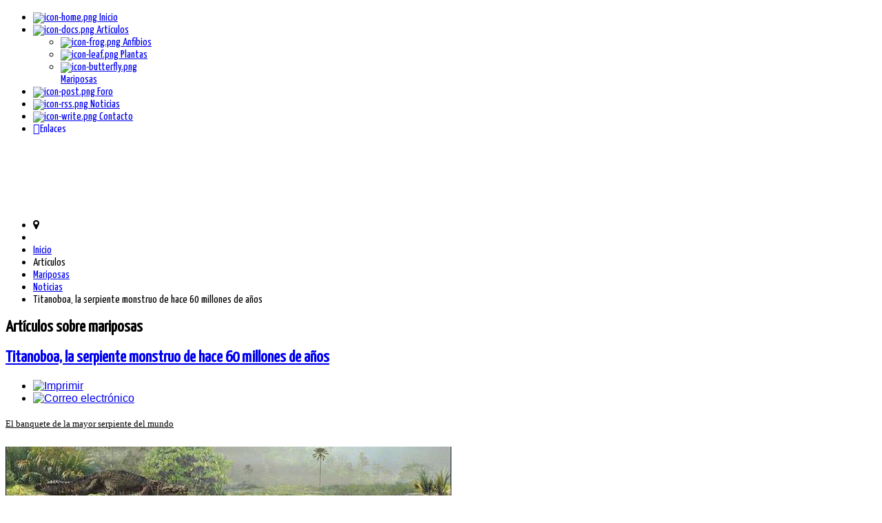

--- FILE ---
content_type: text/html; charset=utf-8
request_url: http://jangala-magazine.com/articulos/mariposas/14-noticias/54-titanoboa-la-serpiente-monstruo-de-hace-60-millones-de-anos
body_size: 11534
content:

<!doctype html>

<html prefix="og: http://ogp.me/ns#" xml:lang="es-es" lang="es-es" >

<head>

	
	<meta name="viewport" content="width=device-width, initial-scale=1.0">

	
	

    <base href="http://jangala-magazine.com/articulos/mariposas/14-noticias/54-titanoboa-la-serpiente-monstruo-de-hace-60-millones-de-anos" />
	<meta http-equiv="content-type" content="text/html; charset=utf-8" />
	<meta name="author" content="Super User" />
	<meta name="description" content="Portal especializado en naturalismo. Descarga gratuita de la revista Jangala Magazine" />
	<meta name="generator" content="Joomla! - Open Source Content Management" />
	<title>Titanoboa, la serpiente monstruo de hace 60 millones de años</title>
	<link href="/templates/jf_corporate/favicon.ico" rel="shortcut icon" type="image/vnd.microsoft.icon" />
	<link href="http://jangala-magazine.com/templates/jf_corporate/features/jf_gridnav/css/gridnav.min.css" rel="stylesheet" type="text/css" />
	<link href="http://jangala-magazine.com/templates/jf_corporate/features/jf_prettyphoto/css/prettyPhoto.min.css" rel="stylesheet" type="text/css" />
	<link href="/templates/jf_corporate/css-compiled/jf_menu.css" rel="stylesheet" type="text/css" />
	<link href="/libraries/gantry/css/grid-responsive.css" rel="stylesheet" type="text/css" />
	<link href="/templates/jf_corporate/css-compiled/master.css" rel="stylesheet" type="text/css" />
	<link href="/templates/jf_corporate/css-compiled/jf_custom_style-2dbc4064869512b355d6ac9c528a1b47.css" rel="stylesheet" type="text/css" />
	<link href="/templates/jf_corporate/css-compiled/mediaqueries.css" rel="stylesheet" type="text/css" />
	<link href="//fonts.googleapis.com/css?family=Yanone+Kaffeesatz" rel="stylesheet" type="text/css" />
	<link href="//netdna.bootstrapcdn.com/font-awesome/4.0.3/css/font-awesome.min.css" rel="stylesheet" type="text/css" />
	<link href="/templates/jf_corporate/css-compiled/jf_typo_00_base.css" rel="stylesheet" type="text/css" />
	<link href="/templates/jf_corporate/css-compiled/jf_typo_01_core.css" rel="stylesheet" type="text/css" />
	<link href="/templates/jf_corporate/css-compiled/jf_typo_02_accordions.css" rel="stylesheet" type="text/css" />
	<link href="/templates/jf_corporate/css-compiled/jf_typo_03_toggles.css" rel="stylesheet" type="text/css" />
	<link href="/templates/jf_corporate/css-compiled/jf_typo_04_pricing_tables.css" rel="stylesheet" type="text/css" />
	<link href="/templates/jf_corporate/css-compiled/jf_typo_05_image_video_frames.css" rel="stylesheet" type="text/css" />
	<link href="/templates/jf_corporate/css-compiled/jf_typo_06_social_icons.css" rel="stylesheet" type="text/css" />
	<link href="/templates/jf_corporate/css-compiled/jf_typo_bs_tooltips_31.css" rel="stylesheet" type="text/css" />
	<link href="/templates/jf_corporate/css/jf_custom.css" rel="stylesheet" type="text/css" />
	<link href="http://jangala-magazine.com/modules/mod_jf_mobilemenu/assets/jf_mm.min.css" rel="stylesheet" type="text/css" />
	<link href="//netdna.bootstrapcdn.com/font-awesome/4.5.0/css/font-awesome.min.css" rel="stylesheet" type="text/css" />
	<link href="http://jangala-magazine.com/modules/mod_jf_slidesjs/assets/jf_slidesjs.min.css" rel="stylesheet" type="text/css" />
	<style type="text/css">
#rt-logo {background: url(/images/web/logo.png) 50% 0 no-repeat !important;}
#rt-logo {width: 300px;height: 94px;}
h1,h2,h3,h4,h5,h6,.jf_typo_title,.jf_typo_code_toggle .trigger,.jf_typo_dropcap,.jf_typo_button,#jf_pricing_table,.default-tipsy-inner,.item-page .tags a,.component-content .pagenav li a,.readon,.readmore,button.validate,#member-profile a,#member-registration a,.formelm-buttons button,.btn-primary,.component-content .pagination,.category-list,select,.component-content #searchForm .inputbox,.component-content .search fieldset legend,label,.component-content .searchintro,.component-content .search-results .result-title,.component-content .search-results .result-category .small,.btn,.component-content .login .control-group input,.component-content .login+div,.component-content #users-profile-core legend,.component-content #users-profile-custom legend,.component-content .profile-edit legend,.component-content .registration legend,.component-content .profile-edit,.component-content .registration,.component-content .remind,.component-content .reset,.component-content .tag-category table.category,.rt-error-content,#rt-offline-body,#rt-offline-body input,#rt-breadcrumbs .breadcrumb a,#rt-breadcrumbs .breadcrumb span,#rt-main ul.menu li a,#login-form,.module-content .search,.gf-menu .item,.gf-menu .item.icon [class^='icon-'],.gf-menu .item.icon [class*= ' icon-'],.gf-menu .item.icon [class^='fa-'],.gf-menu .item.icon [class*= ' fa-'],.component-content .contact,#jf_styleswitcher,.jf_typo_accord .trigger,.jf_typo_toggle .trigger,#jf_login,.tooltip,#jf_search,.jf_showcase,.jf_tj_container,.jf_recent_posts .date,.jf_image_block,.jf_sidebuttons,.jf_l_modal,.jf_l_modal input,.jf_l_modal button,.jf_l_modal select,.jf_l_modal textarea{font-family:'Yanone Kaffeesatz',sans-serif}ul.jf_fa{list-style:none;margin:0;padding:0}ul.jf_fa li{position:relative;line-height:25px;padding:0;margin:0;color:inherit;border:0;background:0;text-shadow:none;-webkit-border-radius:0;-moz-border-radius:0;border-radius:0}ul.jf_fa li i{color:#222;font-size:14px;width:17px;display:inline-block;text-align:center}ul.jf_fa,ul.jf_fa li{padding-left:0}html,body{font-family:Helvetica,Arial,Sans-Serif}@media(max-width:1024px){.jf_mm_trigger,#jf_mm_menu{display:block}}
			.jf_mm_trigger{background-color:#4a5052;color:#f5f5f5}
			.jf_mm_wrapper .levelHolderClass,.jf_mm_wrapper .jf_mm_inactive{background-color:#4a5052}
			.jf_mm_wrapper li{background-color:#4a5052}
			.jf_mm_wrapper li:hover{background-color:#434749}
			.jf_mm_wrapper .backItemClass{background-color:#444444}
			.jf_mm_wrapper .backItemClass:hover{background-color:#333333}
			.jf_mm_wrapper li,.jf_mm_wrapper li:last-child,.jf_mm_wrapper .backItemClass{border-color:#5a5e5f}
			.jf_mm_wrapper h2{color:#888888}
			.jf_mm_wrapper a,.jf_mm_wrapper a:hover{color:#eeeeee}
			.jf_mm_wrapper .ltr,.jf_mm_wrapper .rtl{-webkit-box-shadow:5px 0 5px -5px #202020;-moz-box-shadow:5px 0 5px -5px #202020;box-shadow:5px 0 5px -5px #202020;}
		#jf_mm_menu.jf_hidden{display:none!important}
	</style>
	<script type="application/json" class="joomla-script-options new">{"csrf.token":"f7c6242e30797633377a75977cc7f839","system.paths":{"root":"","base":""}}</script>
	<script src="/media/jui/js/jquery.min.js?4987a7f5b2c3e0da4c7a1d6aa4f8fa41" type="text/javascript"></script>
	<script src="/media/jui/js/jquery-noconflict.js?4987a7f5b2c3e0da4c7a1d6aa4f8fa41" type="text/javascript"></script>
	<script src="/media/jui/js/jquery-migrate.min.js?4987a7f5b2c3e0da4c7a1d6aa4f8fa41" type="text/javascript"></script>
	<script src="/media/system/js/caption.js?4987a7f5b2c3e0da4c7a1d6aa4f8fa41" type="text/javascript"></script>
	<script src="http://jangala-magazine.com/templates/jf_corporate/features/jf_gridnav/js/jquery.mousewheel.js" type="text/javascript"></script>
	<script src="http://jangala-magazine.com/templates/jf_corporate/features/jf_gridnav/js/jquery.gridnav_jf.js" type="text/javascript"></script>
	<script src="http://jangala-magazine.com/templates/jf_corporate/features/jf_prettyphoto/jquery.prettyPhoto.min.js" type="text/javascript"></script>
	<script src="http://jangala-magazine.com/templates/jf_corporate/js/jf/jf_typo_bs_tooltips_v31.min.js" type="text/javascript"></script>
	<script src="http://jangala-magazine.com/templates/jf_corporate/js/jf/jquery.easing.min.js" type="text/javascript"></script>
	<script src="http://jangala-magazine.com/templates/jf_corporate/js/jf/jf.min.js" type="text/javascript"></script>
	<script src="/media/system/js/mootools-core.js?4987a7f5b2c3e0da4c7a1d6aa4f8fa41" type="text/javascript"></script>
	<script src="/media/system/js/core.js?4987a7f5b2c3e0da4c7a1d6aa4f8fa41" type="text/javascript"></script>
	<script src="/media/system/js/mootools-more.js?4987a7f5b2c3e0da4c7a1d6aa4f8fa41" type="text/javascript"></script>
	<script src="/libraries/gantry/js/browser-engines.js" type="text/javascript"></script>
	<script src="/templates/jf_corporate/js/rokmediaqueries.js" type="text/javascript"></script>
	<script src="/modules/mod_roknavmenu/themes/default/js/rokmediaqueries.js" type="text/javascript"></script>
	<script src="/modules/mod_roknavmenu/themes/default/js/responsive.js" type="text/javascript"></script>
	<script src="/modules/mod_roknavmenu/themes/default/js/responsive-selectbox.js" type="text/javascript"></script>
	<script src="http://jangala-magazine.com/modules/mod_jf_mobilemenu/assets/jquery.jf_multilevelpushmenu.min.js" type="text/javascript"></script>
	<script src="http://jangala-magazine.com/modules/mod_jf_mobilemenu/assets/jf_mm.min.js" type="text/javascript"></script>
	<script src="/media/jui/js/bootstrap.min.js?4987a7f5b2c3e0da4c7a1d6aa4f8fa41" type="text/javascript"></script>
	<script src="http://jangala-magazine.com/modules/mod_jf_slidesjs/assets/jquery.slides.min.js" type="text/javascript"></script>
	<script type="text/javascript">
jQuery(window).on('load',  function() {
				new JCaption('img.caption');
			});	
				(function($){
					$.fn.jf_tj = function(options){
				 
						// This is the easiest way to have default options.
						var settings = $.extend({
							jf_tj_container		: "jf_tj_container",
							jf_VALUE_rows		: 2,
							jf_VALUE_anim		: "disperse",
							jf_VALUE_speed		: 400,
							jf_VALUE_factor		: 50,
							jf_VALUE_reverse	: false
						}, options);
				 
						return this.each(function() {   
							// GLOBAL VARIABLES
								var jf_tj					= $(this);
								
								var jf_tj_feature_wrapper	= $("#"+settings.jf_tj_container+"").parent(),
								tj_OG_HTML 				= jf_tj_feature_wrapper.html();
								
								$("#"+settings.jf_tj_container+"").gridnav({
									rows : settings.jf_VALUE_rows,
									type : {
										mode		: settings.jf_VALUE_anim,
										speed		: settings.jf_VALUE_speed,
										factor		: settings.jf_VALUE_factor,
										reverse		: settings.jf_VALUE_reverse
									}
								});

								var tj_Win_Resize_count = 0;
								$(window).resize(function(){
									// COUNT EACH RESIZE
										tj_Win_Resize_count++;
									// Removed slider
										$("#"+settings.jf_tj_container+"").remove();
									// Replaced wrapper with fresh HTNML
										jf_tj_feature_wrapper.html(tj_OG_HTML);
									// find itself slider
										var find_new_tj		= $("div[id*=\""+settings.jf_tj_container+"\"]");
									// replace this original code with unique ID
										find_new_tj.attr("id",""+settings.jf_tj_container+"-"+tj_Win_Resize_count);
									// CALL NEW SLIDE
										$("#"+settings.jf_tj_container+"-"+tj_Win_Resize_count).gridnav({
											rows : settings.jf_VALUE_rows,
											type : {
												mode		: settings.jf_VALUE_anim,
												speed		: settings.jf_VALUE_speed,
												factor		: settings.jf_VALUE_factor,
												reverse		: settings.jf_VALUE_reverse
											}
										});
										// alert("done");
									// alert(tj_OG_HTML);
									// alert(tj_Win_Resize_count);
								});
					
								
						});
				 
					};
				}(jQuery));

				(function($){$(window).load(function(){
					$("#jf_tj_container_def").jf_tj({
						jf_tj_container		: "jf_tj_container_def",
						jf_VALUE_rows		: 2,
						jf_VALUE_anim		: "def",
						jf_VALUE_speed		: 400,
						jf_VALUE_reverse	: false
					});
					$("#jf_tj_container_fade").jf_tj({
						jf_tj_container		: "jf_tj_container_fade",
						jf_VALUE_rows		: 2,
						jf_VALUE_anim		: "fade",
						jf_VALUE_speed		: 400,
						jf_VALUE_reverse	: false
					});
					$("#jf_tj_container_seqfade").jf_tj({
						jf_tj_container		: "jf_tj_container_seqfade",
						jf_VALUE_rows		: 2,
						jf_VALUE_anim		: "seqfade",
						jf_VALUE_speed		: 400,
						jf_VALUE_factor		: 100,			// for seqfade, sequpdown, rows
						jf_VALUE_reverse	: false
					});
					$("#jf_tj_container_updown").jf_tj({
						jf_tj_container		: "jf_tj_container_updown",
						jf_VALUE_rows		: 2,
						jf_VALUE_anim		: "updown",
						jf_VALUE_speed		: 400,
						jf_VALUE_reverse	: false
					});
					$("#jf_tj_container_sequpdown").jf_tj({
						jf_tj_container		: "jf_tj_container_sequpdown",
						jf_VALUE_rows		: 2,
						jf_VALUE_anim		: "sequpdown",
						jf_VALUE_speed		: 400,
						jf_VALUE_factor		: 100,			// for seqfade, sequpdown, rows
						jf_VALUE_reverse	: false
					});
					$("#jf_tj_container_showhide").jf_tj({
						jf_tj_container		: "jf_tj_container_showhide",
						jf_VALUE_rows		: 2,
						jf_VALUE_anim		: "showhide",
						jf_VALUE_speed		: 400,
						jf_VALUE_reverse	: false
					});
					$("#jf_tj_container_disperse").jf_tj({
						jf_tj_container		: "jf_tj_container_disperse",
						jf_VALUE_rows		: 2,
						jf_VALUE_anim		: "disperse",
						jf_VALUE_speed		: 400,
						jf_VALUE_reverse	: false
					});
					$("#jf_tj_container_rows").jf_tj({
						jf_tj_container		: "jf_tj_container_rows",
						jf_VALUE_rows		: 2,
						jf_VALUE_anim		: "rows",
						jf_VALUE_speed		: 400,
						jf_VALUE_factor		: 150,			// for seqfade, sequpdown, rows
						jf_VALUE_reverse	: false
					});
				})})(jQuery);
			
				jQuery(document).ready(function($){
					$("a[rel^='prettyPhoto']").prettyPhoto({
						theme: "pp_default", /* pp_default / light_rounded / dark_rounded / light_square / dark_square / facebook */
						opacity: 0.8/* turned on share mode */
					});
					$("a[rel^='prettyPhoto\[pp_gal_slide\]']").prettyPhoto({
						theme: "pp_default", /* pp_default / light_rounded / dark_rounded / light_square / dark_square / facebook */
						autoplay_slideshow: true,
						slideshow: 5000,
						opacity: 0.8/* turned on share mode */
					});
				});
			
					jQuery(document).ready(function($){
						function showJFScrollTop() {
							if ($(window).scrollTop() > 350 && $("#jf_scrolltop").data("positioned") == "false") {
								$("#jf_scrolltop").animate({"bottom":"20px"}).data("positioned", "true");
							} else if ($(window).scrollTop() <= 350 && $("#jf_scrolltop").data("positioned") == "true") {
								$("#jf_scrolltop").animate({"bottom":"-40px"}).data("positioned","false");
							}
						}
						$(window).scroll(showJFScrollTop);
						$("#jf_scrolltop").data("positioned","false");
						$("#jf_scrolltop").click(function(){
							$("html,body").animate({scrollTop:0},500);
							return false;
						});
					});
				
					jQuery(document).ready(function($){
						// Set default open/close settings
						$(".jf_typo_accord .trigger:first").addClass("active").next().show(); //Add "active" class to first trigger, then show/open the immediate next containe
						// On Click
						$(".jf_typo_accord .trigger").click(function(){
							if( $(this).next().is(":hidden") ) { //If immediate next container is closed...
								$(".jf_typo_accord .trigger").removeClass("active").next().slideUp("fast"); //Remove all .active classes and slide up the immediate next container
								$(this).toggleClass("active").next().slideDown("fast"); //Add .active class to clicked trigger and slide down the immediate next container
							}
							return false; //Prevent the browser jump to the link anchor
						});
					});
				
					jQuery(document).ready(function($){
						$(".jf_typo_toggle .trigger").click(function(){
							$(this).toggleClass("active").next().slideToggle("fast");
						});
					});
				
					jQuery(document).ready(function($){
						$("[data-toggle='tooltip']").tooltip({container:"body"});
					});
				
				var jf_mm_icons = [ 
					{itemID:"-"+"102",fa_icon:"fa fa-home",img:"",style:""}
					,{itemID:"-"+"104",fa_icon:"fa fa-file-text-o",img:"",style:""}
					,{itemID:"-"+"103",fa_icon:"fa fa-comment-o",img:"",style:""}
					,{itemID:"-"+"106",fa_icon:"fa fa-rss-square",img:"",style:""}
					,{itemID:"-"+"107",fa_icon:"fa fa-envelope-o",img:"",style:""}
					,{itemID:"-"+"108",fa_icon:"fa fa-link",img:"",style:""}
					,{itemID:"-"+"112",fa_icon:"",img:"http://jangala-magazine.com/images/web/icon-frog.png",style:""}
					,{itemID:"-"+"113",fa_icon:"",img:"http://jangala-magazine.com/images/web/icon-leaf.png",style:""}
					,{itemID:"-"+"114",fa_icon:"",img:"http://jangala-magazine.com/images/web/icon-butterfly.png",style:""}
					
					
					
					
					
					
					
					
					
					
					
				];
				jQuery(document).ready(function($){$("#jf_mm_menu").jf_mm_menu()});
			var jf_mm_direction = "ltr";var jf_mm_backBtnTxt = "Volver";!function(n){n(window).load(function(){n("#jf_mm_menu").removeClass("jf_hidden")})}(jQuery);jQuery(function($){ initTooltips(); $("body").on("subform-row-add", initTooltips); function initTooltips (event, container) { container = container || document;$(container).find(".hasTooltip").tooltip({"html": true,"container": "body"});} });(function($){$(window).load(function(){$("#jf_slidesjs_1").slidesjs({width:1160,height:411,play:{effect:"slide",interval:7000,auto:true,swap:true,pauseOnHover:true,restartDelay:2500},navigation:{active:false,effect:"slide"},pagination:{active:false,effect:"slide"},effect:{slide:{speed:1000},fade:{speed:500,crossfade:true}},callback:{loaded:function(number){$(".jf_slidesjs").css({opacity:0});setTimeout(function(){$(".jf_slidesjs").animate({opacity:1});$("#jf_slidesjs").removeClass("loaded")},1000)},start:function(number){$(".jf_slidesjs .caption").animate({marginBottom:-75,opacity:0},10)},complete:function(number){$(".jf_slidesjs .caption").animate({marginBottom:0,opacity:1},500)}}})})})(jQuery);
	</script>

</head>

<body  class="menu-type-dropdownmenu menu-dropdownmenu-position-header-b layout-mode-responsive logo-type-custom col12">

	

		
	

		
		<header id="rt-top-surround">

			<div id="rt-header">

				<div class="rt-container">

					<div class="rt-grid-6 rt-alpha">
            <div class="rt-block logo-block">
            <a href="/" id="rt-logo"></a>
        </div>
        
</div>
<div class="rt-grid-6 rt-omega">
    	<div class="rt-block menu-block">
		<div class="gf-menu-device-container responsive-type-selectbox"></div>
<ul class="gf-menu l1 " >
                    <li class="item102" >

            <a class="item image" href="/"  >

                                    <img class="menu-image" src="/templates/jf_corporate/images/icons/icon-home.png" alt="icon-home.png" />
                                Inicio                            </a>


                    </li>
                            <li class="item104 parent active" >

            <a class="item image" href="javascript:void(0);"  >

                                    <img class="menu-image" src="/templates/jf_corporate/images/icons/icon-docs.png" alt="icon-docs.png" />
                                Artículos                                <span class="border-fixer"></span>
                            </a>


            
                                    <div class="dropdown columns-1 " style="width:180px;">
                                                <div class="column col1"  style="width:180px;">
                            <ul class="l2">
                                                                                                                    <li class="item112" >

            <a class="item image" href="/articulos/anfibios"  >

                                    <img class="menu-image" src="/templates/jf_corporate/images/icons/icon-frog.png" alt="icon-frog.png" />
                                Anfibios                            </a>


                    </li>
                                                                                                                                                                <li class="item113" >

            <a class="item image" href="/articulos/plantas"  >

                                    <img class="menu-image" src="/templates/jf_corporate/images/icons/icon-leaf.png" alt="icon-leaf.png" />
                                Plantas                            </a>


                    </li>
                                                                                                                                                                <li class="item114 active last" >

            <a class="item image" href="/articulos/mariposas"  >

                                    <img class="menu-image" src="/templates/jf_corporate/images/icons/icon-butterfly.png" alt="icon-butterfly.png" />
                                Mariposas                            </a>


                    </li>
                                                                                                        </ul>
                        </div>
                                            </div>

                                    </li>
                            <li class="item103" >

            <a class="item image" href="http://www.jangala-magazine.com/foro"  >

                                    <img class="menu-image" src="/templates/jf_corporate/images/icons/icon-post.png" alt="icon-post.png" />
                                Foro                            </a>


                    </li>
                            <li class="item106" >

            <a class="item image" href="/noticias"  >

                                    <img class="menu-image" src="/templates/jf_corporate/images/icons/icon-rss.png" alt="icon-rss.png" />
                                Noticias                            </a>


                    </li>
                            <li class="item107" >

            <a class="item image" href="/contacto"  >

                                    <img class="menu-image" src="/templates/jf_corporate/images/icons/icon-write.png" alt="icon-write.png" />
                                Contacto                            </a>


                    </li>
                            <li class="item108" >

            <a class="item icon" href="/enlaces"  >

                                <i class="fa fa-link">Enlaces</i>                            </a>


                    </li>
            </ul>		<div class="clear"></div>
	</div>
	
</div>

					<div id="jf_undermenu" class="rt-grid">

						<div class="rt-block">

							<div class="jf_undermenu_cont">

							
							

							
						

							
							<div class="clear"></div>

							</div>

						</div>

					</div>

					<div class="clear"></div>

				</div>

			</div>

			
			<div id="jf_slideshow">

				<div class="rt-container">

					<div class="rt-grid-12">

						<div class="rt-block">

									<div class="custom ">
	<div id="jf_slidesjs" class="loaded">
		<div id="jf_slidesjs_1" class="jf_slidesjs">
												<div class="slide">
													<img src="http://jangala-magazine.com/images/slideshow/1.jpg" alt="">
																	</div>
																<div class="slide">
													<img src="http://jangala-magazine.com/images/slideshow/2.jpg" alt="">
																	</div>
																<div class="slide">
													<img src="http://jangala-magazine.com/images/slideshow/3.jpg" alt="">
																	</div>
																<div class="slide">
													<img src="http://jangala-magazine.com/images/slideshow/4.jpg" alt="">
																	</div>
																<div class="slide">
													<img src="http://jangala-magazine.com/images/slideshow/5.jpg" alt="">
																	</div>
																																																																																																																		</div>
	</div>
</div>	

							<div class="clear"></div>

						</div>

					</div>

					<div class="clear"></div>

				</div>

			</div>

			
		</header>

		




	

		


	<div id="rt-transition">

		<div id="rt-mainbody-surround">

		

			
			<div id="rt-breadcrumbs">

				<div class="rt-container">

					<div class="rt-grid">

						<div class="rt-block">

									
<ul class="breadcrumb">
	<li class="jf_bread_marker"><i class="fa fa-map-marker"></i></li><li class="active"><span class="divider"></span></li><li><a href="/" class="pathway">Inicio</a><span class="divider"><img src="/media/system/images/arrow.png" alt="" /></span></li><li><span>Artículos</span><span class="divider"><img src="/media/system/images/arrow.png" alt="" /></span></li><li><a href="/articulos/mariposas" class="pathway">Mariposas</a><span class="divider"><img src="/media/system/images/arrow.png" alt="" /></span></li><li><a href="/articulos/mariposas/14-noticias" class="pathway">Noticias</a><span class="divider"><img src="/media/system/images/arrow.png" alt="" /></span></li><li class="active"><span>Titanoboa, la serpiente monstruo de hace 60 millones de años</span></li></ul>
	

							<div class="clear"></div>

						</div>

					</div>

				</div>

			</div>

			
	

			
			<div id="rt-showcase">

				<div class="rt-showcase-pattern">

					<div class="rt-container">

						
						<div class="clear"></div>

					</div>

				</div>

			</div>

			
			

			


			
			

			


			
			

			
			<div class="rt-container">

				          
<div id="rt-main" class="mb12">
                <div class="rt-container">
                    <div class="rt-grid-12 ">
                                                						<div class="rt-block">
	                        <div id="rt-mainbody">
								<div class="component-content">
	                            	<article class="item-page" itemscope itemtype="http://schema.org/Article">
<meta itemprop="inLanguage" content="es-ES" />

<hgroup>
	<h1>
	Artículos sobre mariposas	</h1>
	<h2 itemprop="name">
							<a href="/articulos/mariposas/14-noticias/54-titanoboa-la-serpiente-monstruo-de-hace-60-millones-de-anos" itemprop="url"> Titanoboa, la serpiente monstruo de hace 60 millones de años</a>
					</h2>
	</hgroup>

	<ul class="actions">
						<li class="print-icon">
						<a href="/articulos/mariposas/14-noticias/54-titanoboa-la-serpiente-monstruo-de-hace-60-millones-de-anos?tmpl=component&amp;print=1" title="Imprimir el artículo < Titanoboa, la serpiente monstruo de hace 60 millones de años >" onclick="window.open(this.href,'win2','status=no,toolbar=no,scrollbars=yes,titlebar=no,menubar=no,resizable=yes,width=640,height=480,directories=no,location=no'); return false;" rel="nofollow">					<img src="/media/system/images/printButton.png" alt="Imprimir" />	</a>			</li>
		
					<li class="email-icon">
						<a href="/component/mailto/?tmpl=component&amp;template=jf_corporate&amp;link=0086b2b896296420b70598013e95971c6207f1d7" title="Enviar el enlace a un amigo" onclick="window.open(this.href,'win2','width=400,height=450,menubar=yes,resizable=yes'); return false;" rel="nofollow">			<img src="/media/system/images/emailButton.png" alt="Correo electrónico" />	</a>			</li>
						</ul>







<div itemprop="articleBody">
	<p class="MsoNormal" style="background: white; margin: 0cm 0cm 0pt; line-height: 140%;"><span style="font-family: Georgia; mso-bidi-font-family: Arial; mso-font-kerning: 18.0pt;"><a href="http://www.abc.es/20100203/ciencia-tecnologia-paleontologia-fosiles/banquete-mayor-serpiente-mundo-201002031419.html" target="_self"><span style="color: windowtext;"><span style="text-decoration: underline;"><span style="font-size: small; font-family: Georgia;">El banquete de la mayor serpiente del mundo</span></span></span></a><br /><br /> <span style="font-family: Georgia; mso-bidi-font-family: Arial; mso-font-kerning: 18.0pt;"><a href="http://www.abc.es/20100203/ciencia-tecnologia-paleontologia-fosiles/banquete-mayor-serpiente-mundo-201002031419.html" target="_self"><span style="color: windowtext;"><span style="text-decoration: underline;"><span style="font-size: small; font-family: Georgia;"><img src="http://www.abc.es/Media/201002/03/titanoboa-cerrejonensis-picture--647x231.jpg" border="0" alt="reconstruccion del habitat de Titanoboa" /></span></span></span></a></span><br /> Reconstruccion del habitat de Titanoboa cerrejonensis.<br /></span></p>
<p class="MsoNormal" style="background: white; margin: 0cm 0cm 0pt; line-height: 140%;"> </p>
<p class="MsoNormal" style="background: white; margin: 0cm 0cm 0pt; line-height: 140%;"><span style="font-size: 8pt; line-height: 140%; font-family: Verdana; mso-bidi-font-family: Arial;"><span style="color: #000000;">Un remoto antecesor de los cocodrilos que vivió hace sesenta millones de años en el norte de Colombia fue una de las presas de la mayor serpiente del mundo, la </span><a href="http://es.wikipedia.org/wiki/Titanoboa" target="_blank"><strong><span style="color: windowtext;"><span style="font-size: x-small; font-family: Verdana;">Titanoboa Cerrejonensis</span></span></strong></a><span style="color: #000000;">, un gigantesco monstruo de trece metros de largo y 1,25 toneladas de peso. <br /><br /></span></span></p>
<p class="MsoNormal" style="background: white; margin: 0cm 0cm 0pt; line-height: 140%;"><span style="font-size: 8pt; line-height: 140%; font-family: Verdana; mso-bidi-font-family: Arial;"><span style="color: #000000;">Los paleontólogos de la Universidad de Florida, que describen su hallazgo en el último número del </span><a href="http://www.vertpaleo.org/" target="_blank"><strong><span style="color: windowtext;"><span style="font-size: x-small; font-family: Verdana;">Journal of Vertebrate Paleontology,</span></span></strong></a><span style="color: #000000;"> descubrieron fósiles de la nueva especie en El Cerrejón, una de las mayores minas de carbón a cielo abierto del mundo, donde hace tres años fueron encontrados restos de la Titanoboa. Su estudio es el primero que describe un fósil cocodriloforme en esa zona. <br /><br /></span></span></p>
<p class="MsoNormal" style="background: white; margin: 0cm 0cm 0pt; line-height: 140%;"><span style="font-size: 8pt; line-height: 140%; font-family: Verdana; mso-bidi-font-family: Arial;"><span style="color: #000000;">Los especímenes estudiados indican que la especie, bautizada Cerrejonisuchus improcerus, sólo alcanzaba los seis o siete pies de largo (entre 1,83 y 2,13 metros), lo que la convertía en una presa fácil para la enorme serpiente, muchísimo más grande y pesada.Su pequeño tamaño fue «toda una sorpresa» en comparación con los reptiles gigantes que vivían durante la época del Cretáceo Tardío, ha señalado el paleontólogo Alex Hastings, del Museo de Historia Natural de la Universidad de Florida. <br /><br /></span></span></p>
<p class="MsoNormal" style="background: white; margin: 0cm 0cm 0pt; line-height: 140%;"><span style="color: #000000;"><strong><span style="font-size: 8pt; line-height: 140%; font-family: Verdana; mso-bidi-font-family: Arial;">Uno junto al otro. </span></strong><span style="font-size: 8pt; line-height: 140%; font-family: Verdana; mso-bidi-font-family: Arial;">Aunque el Cerrejonisuchus no está directamente relacionado con los cocodrilos modernos, desempeñó un importante papel en la evolución temprana de los ecosistemas de la selva tropical suramericana, según el paleontólogo Jonathan Bloch. «Está claro que este nuevo fósil formaba parte de la cadena alimentaria, como depredador y como presa», ha afirmado Bloch, quien dirigió las expediciones a Cerrejón junto con el paleobotánico Carlos Jaramillo, del Smithsonian Tropical Research Institute de Panamá. <br /><br /></span></span></p>
<p class="MsoNormal" style="background: white; margin: 0cm 0cm 0pt; line-height: 140%;"><span style="font-size: 8pt; line-height: 140%; font-family: Verdana; mso-bidi-font-family: Arial;"><span style="color: #000000;">Según Bloch, «en la actualidad las serpientes gigantes se nutren de cocodrílidos y no es descabellado decir que el Cerrejonisuchus fue un alimento frecuente para la Titanoboa», ya que <span class="span2"><strong><span id="U1133516926206rzB">los fósiles de ambas especies han sido hallados unos al lado de otro. </span></strong></span></span></span></p>
<p class="MsoNormal" style="background: white; margin: 0cm 0cm 0pt; line-height: 140%;"><span style="font-size: 8pt; line-height: 140%; font-family: Verdana; mso-bidi-font-family: Arial;"><span style="color: #000000;">El Cerrejonisuchus improcerus es el miembro más pequeño de los Dirosáuridos, una familia de cocodrilomorfos hoy extinta. Los dirosáuridos medían unos 5 metros y medio y tenían hocicos en forma de pinza para capturar peces. Pero el hocico del Cerrejonisuchus era mucho más corto, lo que según los científicos indica que<span class="span2"><strong><span id="U1133516926206hFB"> su dieta era mucho más variada e incluía seguramente ranas, lagartos, serpientes pequeñas y posiblemente mamíferos. <br /><br /></span></strong></span></span></span></p>
<p class="MsoNormal" style="background: white; margin: 0cm 0cm 0pt; line-height: 140%;"><span style="color: #000000;"><strong><span style="font-size: 8pt; line-height: 140%; font-family: Verdana; mso-bidi-font-family: Arial;">Evolución compleja. </span></strong><span style="font-size: 8pt; line-height: 140%; font-family: Verdana; mso-bidi-font-family: Arial;">Esto revela un nivel inesperado de diversidad entre los dirosáuridos, cuya evolución es más compleja de lo que se creía, según los investigadores. Los dirosáuridos se escindieron de la rama de la que descienden las familias actuales de caimanes y cocodrilos hace más de cien millones de años. <span class="span2"><strong><span id="U1133516926206FDE">Sobrevivieron a la extinción de los dinosaurios pero finalmente desaparecieron hace unos 45 millones de años. <br /><br /></span></strong></span></span></span></p>
<p class="MsoNormal" style="background: white; margin: 0cm 0cm 0pt; line-height: 140%;"><span style="font-size: 8pt; line-height: 140%; font-family: Verdana; mso-bidi-font-family: Arial;"><span style="color: #000000;">La mayoría de los dirosáuridos han sido hallados en África, aunque también vivieron en otros lugares del mundo. Hasta ahora sólo se había encontrado un cráneo de dirosáurido en Suramérica, según el estudio. <br /><br /></span></span></p>
<p class="MsoNormal" style="background: white; margin: 0cm 0cm 0pt; line-height: 140%;"><span style="font-size: 8pt; line-height: 140%; font-family: Verdana; mso-bidi-font-family: Arial;"><span style="color: #000000;">Los científicos pensaban que los dirosáuridos se diversificaron en el Paleogeno, el periodo de tiempo que siguió a la extinción masiva de los dinosaurios, pero este estudio refuerza la hipótesis de que su diversificación ya se había producido antes. <br /><br /><br /></span></span></p>
<p class="MsoNormal" style="background: white; margin: 0cm 0cm 0pt; line-height: 140%;"> </p>
<p class="MsoNormal" style="background: white; margin: 0cm 0cm 0pt; line-height: 140%;"><span style="font-size: 8pt; line-height: 140%; font-family: Verdana; mso-bidi-font-family: Arial;"><a href="http://www.abc.es/20100203/ciencia-tecnologia-paleontologia-fosiles/banquete-mayor-serpiente-mundo-201002031419.html"><span style="text-decoration: underline;"><span style="font-size: x-small; color: #800080; font-family: Verdana;">http://www.abc.es/20100203/ciencia-tecnologia-paleontologia-fosiles/banquete-mayor-serpiente-mundo-201002031419.html#</span></span></a></span></p>
<p class="MsoNormal" style="background: white; margin: 0cm 0cm 0pt; line-height: 140%;"> </p>
<p class="MsoNormal" style="background: white; margin: 0cm 0cm 0pt; line-height: 140%;"> </p>
<p class="MsoNormal" style="margin: 0cm 0cm 0pt;"> </p> </div>



	</article>



								</div>
	                        </div>
						</div>
                                                                    </div>
                                        <div class="clear"></div>
                </div>
            </div>

			</div>

			
			

			
			<div id="rt-mainbottom">

				<div class="rt-container">

					<div class="rt-grid-6 rt-alpha">
               <div class="rt-block jf_mod_filled">
           	<div class="module-surround">
	           				<div class="module-title">
	                		<h2 class="title">Últimos artículos</h2>
			</div>
	                		                	<div class="module-content">
	                		<ul class="latestnewsjf_mod_filled mod-list">
	<li itemscope itemtype="https://schema.org/Article">
		<a href="/articulos/plantas/30-plantas-bromeliaceas-en-su-estado-salvaje" itemprop="url">
			<span itemprop="name">
				Plantas bromeliáceas en su estado salvaje			</span>
		</a>
	</li>
	<li itemscope itemtype="https://schema.org/Article">
		<a href="/articulos/mariposas/8-articulos/anfibios/27-el-hongo-quitrido-batrachochytrium-dendrobatidis" itemprop="url">
			<span itemprop="name">
				EL HONGO QUITRIDO. Batrachochytrium dendrobatidis.			</span>
		</a>
	</li>
	<li itemscope itemtype="https://schema.org/Article">
		<a href="/articulos/plantas/17-introduccion-al-mantenimiento-de-orquideas-en-terrario" itemprop="url">
			<span itemprop="name">
				Introducción al mantenimiento de orquídeas en terrario			</span>
		</a>
	</li>
	<li itemscope itemtype="https://schema.org/Article">
		<a href="/articulos/mariposas/8-articulos/anfibios/16-trachycephalus-resinifictrix-la-rana-de-leche-amazonica" itemprop="url">
			<span itemprop="name">
				Trachycephalus resinifictrix, la rana de leche amazónica			</span>
		</a>
	</li>
	<li itemscope itemtype="https://schema.org/Article">
		<a href="/articulos/mariposas/8-articulos/anfibios/15-pequena-guia-para-adentrarse-en-el-mundo-de-los-dendrobatidae" itemprop="url">
			<span itemprop="name">
				Pequeña guía para adentrarse en el mundo de los dendrobatidae			</span>
		</a>
	</li>
</ul>
	                	</div>
                	</div>
           </div>
	
</div>
<div class="rt-grid-6 rt-omega">
               <div class="rt-block jf_mod_filled">
           	<div class="module-surround">
	           				<div class="module-title">
	                		<h2 class="title">Últimas noticias</h2>
			</div>
	                		                	<div class="module-content">
	                		<ul class="category-modulejf_mod_filled mod-list">
						<li>
									<a class="mod-articles-category-title " href="/articulos/mariposas/14-noticias/57-wwf-lamenta-la-extincion-de-una-de-las-dos-ultimas-poblaciones-de-rinoceronte-de-java">WWF lamenta la extinción de una de las dos últimas poblaciones de rinoceronte de Java</a>
				
				
				
				
				
				
				
							</li>
					<li>
									<a class="mod-articles-category-title " href="/articulos/mariposas/14-noticias/56-una-pareja-de-aguila-imperial-cria-dos-polluelos-a-los-60-anos-de-extinguirse-en-la-zona">Una pareja de águila imperial cría dos polluelos a los 60 años de extinguirse en la zona</a>
				
				
				
				
				
				
				
							</li>
					<li>
									<a class="mod-articles-category-title " href="/articulos/mariposas/14-noticias/55-un-nuevo-fosil-altera-el-arbol-evolutivo-de-los-dinosaurios">Un nuevo fósil altera el árbol evolutivo de los dinosaurios</a>
				
				
				
				
				
				
				
							</li>
					<li>
									<a class="mod-articles-category-title active" href="/articulos/mariposas/14-noticias/54-titanoboa-la-serpiente-monstruo-de-hace-60-millones-de-anos">Titanoboa, la serpiente monstruo de hace 60 millones de años</a>
				
				
				
				
				
				
				
							</li>
					<li>
									<a class="mod-articles-category-title " href="/articulos/mariposas/14-noticias/53-se-celebro-la-1-edicion-frog-day-andalucia-4-y-5-julio-2009">Se celebró la 1ª Edición Frog Day Andalucía, 4 y 5 julio 2009.</a>
				
				
				
				
				
				
				
							</li>
			</ul>
	                	</div>
                	</div>
           </div>
	
</div>

					<div class="clear"></div>

				</div>

			</div>

			
			

			
			

		</div>

	</div>

	

	
	

	
	<footer id="rt-footer-surround">

		
		<div id="rt-footer">

			<div class="rt-container">

				<div class="rt-grid-6 rt-alpha">
               <div class="rt-block ">
           	<div class="module-surround">
	           				<div class="module-title">
	                		<h2 class="title">Contacto</h2>
			</div>
	                		                	<div class="module-content">
	                		

<div class="custom"  >
	<ul class="jf_fa jf_bottom_info">
<li><i class="fa fa-envelope"></i> jangalamagazine@gmail.com</li>
<li><i class="fa fa-thumbs-o-up"></i> <a href="https://www.facebook.com/Jangala-Magazine-138550629517912">Síguenos en Facebook</a></li>
<li><i class="fa fa-twitter"></i> Síguenos en Twitter</li>
</ul></div>
	                	</div>
                	</div>
           </div>
	
</div>
<div class="rt-grid-6 rt-omega">
               <div class="rt-block ">
           	<div class="module-surround">
	           				<div class="module-title">
	                		<h2 class="title">Patrocinadores</h2>
			</div>
	                		                	<div class="module-content">
	                		

<div class="custom"  >
	<a target="_blank" href="http://www.harkitoreptile.com/es/">
<img src="/images/banners/harkito.jpg" alt="" class="pull-left"/></a><br/><br/><br/><br/>
<div class="module-content"><div class="custom">
<ul class="jf_fa jf_bottom_info">
 <li><i class="fa fa-map-marker"></i> Glorieta de Marques de Vadillo, 4 <br /> 28019 Madrid, España </li>
<li><i class="fa fa-phone"></i> <b>Teléfono:</b> 912107688</li>
<li><i class="fa fa-envelope"></i> dani@harkitoreptile.com</li>
</ul></div></div></div>
	                	</div>
                	</div>
           </div>
	
</div>

				<div class="clear"></div>

			</div>

		</div>

		
		

		<!--
		<div id="jf_brandingt">

			<div class="rt-container">

				<div class="rt-grid-12 rt-alpha rt-omega">
    	    <div class="rt-block jf_branding">
			<a href="http://www.joomforest.com/" target="_blank" title="Joomla Templates by JoomForest.com" class="powered-by"></a>
		</div>
		
</div>

				<div class="clear"></div>

			</div>

		</div>

		 -->

		

		
		<div id="rt-copyright">

			<div class="rt-container">

				<div class="rt-grid-12 rt-alpha rt-omega">
    	<div class="clear"></div>
	<div class="rt-block">
		Copyright © 2018 Jangala Magazine. Todos los derechos reservados. Diseño realizado por Pedro Durán	</div>
	
</div>

				<div class="clear"></div>

			</div>

		</div>

		
		

	</footer>

	


	
	

	
				<div id="jf_scrolltop"><i class="fa fa-angle-up"></i></div>
	

	
	

	


	
	

	
				<div id="jf_mm_menu" class=" jf_hidden"><nav><h2><i class="fa fa-times"></i>Menu</h2><ul>
<li class="item-102 default"><a href="/" >Inicio</a><h2><i></i>Inicio</h2></li><li class="item-104 active divider deeper parent"><a class="separator ">Artículos</a><h2><i></i>Artículos</h2><ul class="nav-child unstyled"><li class="item-112"><a href="/articulos/anfibios" >Anfibios</a><h2><i></i>Anfibios</h2></li><li class="item-113"><a href="/articulos/plantas" >Plantas</a><h2><i></i>Plantas</h2></li><li class="item-114 current active"><a href="/articulos/mariposas" >Mariposas</a><h2><i></i>Mariposas</h2></li></ul></li><li class="item-103"><a href="http://www.jangala-magazine.com/foro" >Foro</a><h2><i></i>Foro</h2></li><li class="item-106"><a href="/noticias" >Noticias</a><h2><i></i>Noticias</h2></li><li class="item-107"><a href="/contacto" >Contacto</a><h2><i></i>Contacto</h2></li><li class="item-108"><a href="/enlaces" >Enlaces</a><h2><i></i>Enlaces</h2></li></ul></nav></div><div class="jf_mm_trigger"><i class="fa fa-bars"></i></div><div class="jf_mm_backout"></div>
	

	
</body>

</html>


